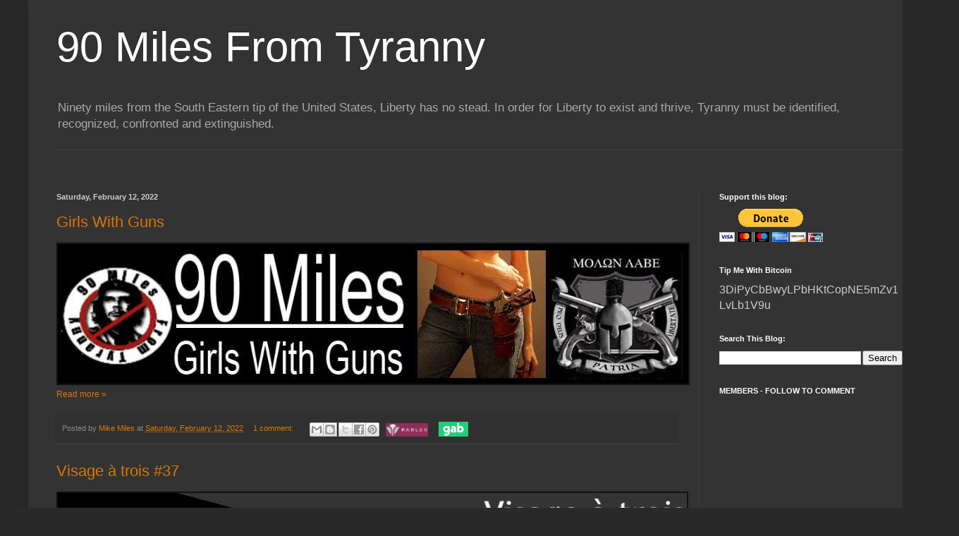

--- FILE ---
content_type: text/html; charset=UTF-8
request_url: https://www.blogger.com/video.g?token=AD6v5dwziB5T-nDctXgatblvXUUG2y1mYNysSaILUKe9zj3W5hNQYXQ43NIIuh_BejtKVr_W_TtsuurxLtQ_cT7s-50WvY-2QrUOsZetHW6zBarIX7nM5yDSXuTe3xjtJEiUswHBBEbB
body_size: 418
content:
<!DOCTYPE HTML PUBLIC "-//W3C//DTD HTML 4.01//EN" "http://www.w3.org/TR/html4/strict.dtd"><html dir="ltr"><head><style type="text/css">
        body,
        .main,
        #videocontainer,
        .thumbnail-holder,
        .play-button {
          background: black;
          height: 100vh;
          margin: 0;
          overflow: hidden;
          position: absolute;
          width: 100%;
        }

        #videocontainer.type-BLOGGER_UPLOADED .thumbnail-holder {
          background-size: contain;
        }

        .thumbnail-holder {
          background-repeat: no-repeat;
          background-position: center;
          z-index: 10;
        }

        .play-button {
          background: url('https://www.gstatic.com/images/icons/material/system/1x/play_arrow_white_48dp.png') rgba(0,0,0,0.1) no-repeat center;
          cursor: pointer;
          display: block;
          z-index: 20;
        }
      </style>
<script type="text/javascript">
        var VIDEO_CONFIG = {"thumbnail":"https://i9.ytimg.com/vi_blogger/9sbXWIPQTj8/1.jpg?sqp=CPvYhcwGGPDEAfqGspsBBgjAAhC0AQ&rs=AMzJL3kRN0Qw8sIR7WSXcLE1Y_nOIbyTlA","iframe_id":"BLOGGER-video-f6c6d75883d04e3f-19468","allow_resize":false,"streams":[{"play_url":"https://rr5---sn-q4fl6nz7.googlevideo.com/videoplayback?expire=1770118395&ei=e2yBaf2pAZH7_tcPi-KJwQ4&ip=13.59.51.124&id=f6c6d75883d04e3f&itag=18&source=blogger&xpc=Egho7Zf3LnoBAQ%3D%3D&cps=310&met=1770089595,&mh=UD&mm=31&mn=sn-q4fl6nz7&ms=au&mv=u&mvi=5&pl=24&rms=au,au&susc=bl&eaua=J4u3jgVranU&mime=video/mp4&vprv=1&rqh=1&dur=59.094&lmt=1644540656881523&mt=1770087401&txp=1311224&sparams=expire,ei,ip,id,itag,source,xpc,susc,eaua,mime,vprv,rqh,dur,lmt&sig=AJEij0EwRAIgMbylXoWhkZXsNCkXQl57F6GWcuaoR2eR4sA7IBE-FCgCIETd6T-6jnSwqD2AifeYhMs_SbBpzTJeI7b1RTLsmk8Y&lsparams=cps,met,mh,mm,mn,ms,mv,mvi,pl,rms&lsig=APaTxxMwRQIhAJYN_JKV5_WUabYUGIPS1b9QXUr_wFtVmW0JFkDeUMiwAiAyZI-JiWrPbMpNfJCLMZ5kfB08gErUj9FI0XUnOdrYkA%3D%3D","format_id":18}]}
      </script></head>
<body><div class="main"><div id="videocontainer" class="type-BLOGGER_UPLOADED"><div class="thumbnail-holder"></div>
<div class="play-button"></div></div></div>
<script type="text/javascript" src="https://www.blogger.com/static/v1/jsbin/3245339219-video_compiled.js"></script>
</body></html>

--- FILE ---
content_type: text/html; charset=UTF-8
request_url: https://www.blogger.com/video.g?token=AD6v5dyc1xhIJhHRSG2VItv32iwrioUCaLmFmD9YinfUYU81Ge99gLQxMx7kvE8tfQxIHmY-Ekntmk0YQ5NidMug0AtmFvWwlFpm9lXBvBJk51SO-nGVdxPo_zpOL3RGK9nuibIfq83E
body_size: 354
content:
<!DOCTYPE HTML PUBLIC "-//W3C//DTD HTML 4.01//EN" "http://www.w3.org/TR/html4/strict.dtd"><html dir="ltr"><head><style type="text/css">
        body,
        .main,
        #videocontainer,
        .thumbnail-holder,
        .play-button {
          background: black;
          height: 100vh;
          margin: 0;
          overflow: hidden;
          position: absolute;
          width: 100%;
        }

        #videocontainer.type-BLOGGER_UPLOADED .thumbnail-holder {
          background-size: contain;
        }

        .thumbnail-holder {
          background-repeat: no-repeat;
          background-position: center;
          z-index: 10;
        }

        .play-button {
          background: url('https://www.gstatic.com/images/icons/material/system/1x/play_arrow_white_48dp.png') rgba(0,0,0,0.1) no-repeat center;
          cursor: pointer;
          display: block;
          z-index: 20;
        }
      </style>
<script type="text/javascript">
        var VIDEO_CONFIG = {"thumbnail":"https://i9.ytimg.com/vi_blogger/ubc7NlPX9vY/1.jpg?sqp=CPvYhcwGGPDEAfqGspsBBgjAAhC0AQ&rs=AMzJL3lidyKYW85ClJPTKmNmYuNBVOXrMg","iframe_id":"BLOGGER-video-b9b73b3653d7f6f6-12360","allow_resize":false,"streams":[{"play_url":"https://rr4---sn-q4fzene7.googlevideo.com/videoplayback?expire=1770118395&ei=e2yBaYvRC_vt_tcPzJyWOQ&ip=13.59.51.124&id=b9b73b3653d7f6f6&itag=18&source=blogger&xpc=Egho7Zf3LnoBAQ%3D%3D&cps=315&met=1770089595,&mh=55&mm=31&mn=sn-q4fzene7&ms=au&mv=u&mvi=4&pl=24&rms=au,au&susc=bl&eaua=J4u3jgVranU&mime=video/mp4&vprv=1&rqh=1&dur=17.647&lmt=1644540644529288&mt=1770087401&txp=1311224&sparams=expire,ei,ip,id,itag,source,xpc,susc,eaua,mime,vprv,rqh,dur,lmt&sig=AJEij0EwRQIgRdo8HTIF0kD5isC2qjmpq6zsQJgdRm7B2B68P4WYiTgCIQDX5-yy62uvChKLKrqB3lbjBOsC9Is7WqZXMCWpDkhFKw%3D%3D&lsparams=cps,met,mh,mm,mn,ms,mv,mvi,pl,rms&lsig=APaTxxMwRAIgJTJb8SZXEedjoNqxMNEP-L8cM-0tmETXbiRCXY6skj0CID514m-a5NEp8WXjK1phzvqolcKVOD69IhfkJhRTR8p1","format_id":18}]}
      </script></head>
<body><div class="main"><div id="videocontainer" class="type-BLOGGER_UPLOADED"><div class="thumbnail-holder"></div>
<div class="play-button"></div></div></div>
<script type="text/javascript" src="https://www.blogger.com/static/v1/jsbin/3245339219-video_compiled.js"></script>
</body></html>

--- FILE ---
content_type: text/html; charset=UTF-8
request_url: https://www.blogger.com/video.g?token=AD6v5dwVFGNDAuK3GwqdrKGfmV4lg0STttz85NakBH8XuldAlNc30A9V2F7b2xQ_CsyMmWoiPrsEKXDMkbhpPd4KFhGMr1Ti2TVN-TgqTYp3faflY2s217-7Uwg81pmOYlEBgaOzkZmS
body_size: 353
content:
<!DOCTYPE HTML PUBLIC "-//W3C//DTD HTML 4.01//EN" "http://www.w3.org/TR/html4/strict.dtd"><html dir="ltr"><head><style type="text/css">
        body,
        .main,
        #videocontainer,
        .thumbnail-holder,
        .play-button {
          background: black;
          height: 100vh;
          margin: 0;
          overflow: hidden;
          position: absolute;
          width: 100%;
        }

        #videocontainer.type-BLOGGER_UPLOADED .thumbnail-holder {
          background-size: contain;
        }

        .thumbnail-holder {
          background-repeat: no-repeat;
          background-position: center;
          z-index: 10;
        }

        .play-button {
          background: url('https://www.gstatic.com/images/icons/material/system/1x/play_arrow_white_48dp.png') rgba(0,0,0,0.1) no-repeat center;
          cursor: pointer;
          display: block;
          z-index: 20;
        }
      </style>
<script type="text/javascript">
        var VIDEO_CONFIG = {"thumbnail":"https://i9.ytimg.com/vi_blogger/i5vXsm4EMC0/1.jpg?sqp=CPvYhcwGGPDEAfqGspsBBgjAAhC0AQ&rs=AMzJL3kXjSXhY89-IZOIKTZdA4c3z87XjA","iframe_id":"BLOGGER-video-8b9bd7b26e04302d-15812","allow_resize":false,"streams":[{"play_url":"https://rr4---sn-q4fl6n6d.googlevideo.com/videoplayback?expire=1770118395&ei=e2yBaY3xDc3x_tcPl4u8qAk&ip=13.59.51.124&id=8b9bd7b26e04302d&itag=18&source=blogger&xpc=Egho7Zf3LnoBAQ%3D%3D&cps=249&met=1770089595,&mh=S9&mm=31&mn=sn-q4fl6n6d&ms=au&mv=u&mvi=4&pl=24&rms=au,au&susc=bl&eaua=J4u3jgVranU&mime=video/mp4&vprv=1&rqh=1&dur=8.057&lmt=1644540641368888&mt=1770087401&txp=1311224&sparams=expire,ei,ip,id,itag,source,xpc,susc,eaua,mime,vprv,rqh,dur,lmt&sig=AJEij0EwRQIgVAz7Bt14Pza-zbfsY96OGxULM8OiqjSfzv55w2r3HAsCIQCsVseo8JXr4kdS4s9Ci48uufPHyFtIlOB9TXYPAOmKmg%3D%3D&lsparams=cps,met,mh,mm,mn,ms,mv,mvi,pl,rms&lsig=APaTxxMwRQIgHmAQLfzUqjFAzwbPz_E4WdTUccDCvVodrmW7AtDTyIACIQCEQ5z1Hj-aH0asyalMYrRDAzx_-d0EW_2m6HLWzZkbzQ%3D%3D","format_id":18}]}
      </script></head>
<body><div class="main"><div id="videocontainer" class="type-BLOGGER_UPLOADED"><div class="thumbnail-holder"></div>
<div class="play-button"></div></div></div>
<script type="text/javascript" src="https://www.blogger.com/static/v1/jsbin/3245339219-video_compiled.js"></script>
</body></html>

--- FILE ---
content_type: text/html; charset=UTF-8
request_url: https://www.blogger.com/video.g?token=AD6v5dyILyrFmh0Y_UxQA8hLWDviBNZMC1JV5c0g36M72KTXzfS1pufFavUGhGFgiFJTsMEFZjqJGj_2Z-jzwnGVLvqbzUpUpAkC0T56tqTtzv7QuuZWUa1zL0nzqYCdYsrkX_Jzos_6
body_size: 543
content:
<!DOCTYPE HTML PUBLIC "-//W3C//DTD HTML 4.01//EN" "http://www.w3.org/TR/html4/strict.dtd"><html dir="ltr"><head><style type="text/css">
        body,
        .main,
        #videocontainer,
        .thumbnail-holder,
        .play-button {
          background: black;
          height: 100vh;
          margin: 0;
          overflow: hidden;
          position: absolute;
          width: 100%;
        }

        #videocontainer.type-BLOGGER_UPLOADED .thumbnail-holder {
          background-size: contain;
        }

        .thumbnail-holder {
          background-repeat: no-repeat;
          background-position: center;
          z-index: 10;
        }

        .play-button {
          background: url('https://www.gstatic.com/images/icons/material/system/1x/play_arrow_white_48dp.png') rgba(0,0,0,0.1) no-repeat center;
          cursor: pointer;
          display: block;
          z-index: 20;
        }
      </style>
<script type="text/javascript">
        var VIDEO_CONFIG = {"thumbnail":"https://i9.ytimg.com/vi_blogger/ouVuEp3r_TM/1.jpg?sqp=CPvYhcwGGPDEAfqGspsBBgjAAhC0AQ&rs=AMzJL3kDy2hKvR0zf83h9c6xt53WHjCa1g","iframe_id":"BLOGGER-video-a2e56e129debfd33-14604","allow_resize":false,"streams":[{"play_url":"https://rr2---sn-q4fl6nz6.googlevideo.com/videoplayback?expire=1770118395&ei=e2yBabuDOsn8ruEPzNOPkAY&ip=13.59.51.124&id=a2e56e129debfd33&itag=18&source=blogger&xpc=Egho7Zf3LnoBAQ%3D%3D&cps=228&met=1770089595,&mh=G3&mm=31&mn=sn-q4fl6nz6&ms=au&mv=u&mvi=2&pl=24&rms=au,au&susc=bl&eaua=J4u3jgVranU&mime=video/mp4&vprv=1&rqh=1&dur=64.063&lmt=1644608270838785&mt=1770087401&txp=1311224&sparams=expire,ei,ip,id,itag,source,xpc,susc,eaua,mime,vprv,rqh,dur,lmt&sig=AJEij0EwRQIhAMMHrK5kHFSdL6_fw1EiU5m6Bd9OswGg5ByayfxZFI_gAiBkrsnfbveASx-Xyh9-xkTDmHyhlkc33rF8p5G0n1WBIw%3D%3D&lsparams=cps,met,mh,mm,mn,ms,mv,mvi,pl,rms&lsig=APaTxxMwRQIhAJNAXFKRKvD-MFY1KK3N8WWkj-qOJEqzaM5Z6V4_YhmfAiBlkRhihb7aMgqhIavsLbsIJv7_3FsF2dbtiXG6cm0-Nw%3D%3D","format_id":18},{"play_url":"https://rr2---sn-q4fl6nz6.googlevideo.com/videoplayback?expire=1770118395&ei=e2yBabuDOsn8ruEPzNOPkAY&ip=13.59.51.124&id=a2e56e129debfd33&itag=22&source=blogger&xpc=Egho7Zf3LnoBAQ%3D%3D&cps=228&met=1770089595,&mh=G3&mm=31&mn=sn-q4fl6nz6&ms=au&mv=u&mvi=2&pl=24&rms=au,au&susc=bl&eaua=J4u3jgVranU&mime=video/mp4&vprv=1&rqh=1&dur=64.063&lmt=1644608283778688&mt=1770087401&txp=1311224&sparams=expire,ei,ip,id,itag,source,xpc,susc,eaua,mime,vprv,rqh,dur,lmt&sig=AJEij0EwRgIhAMWSo8uRbgXE0_bFaAqMiUnhpx3omj_2z0EDnFhgTKr7AiEA7BUiG6h6wCWqv9-kWbL8D_X1suXA2q56o9qZYIiU0_M%3D&lsparams=cps,met,mh,mm,mn,ms,mv,mvi,pl,rms&lsig=APaTxxMwRQIgOcsmlEz-PYFn5JRtF4J74-TxFr6zPJ-15uHuykQoPFkCIQCHyAFEUiuLzl_ZH-KivgEe_qQDQo5rFzJ9-joMrEUUxw%3D%3D","format_id":22}]}
      </script></head>
<body><div class="main"><div id="videocontainer" class="type-BLOGGER_UPLOADED"><div class="thumbnail-holder"></div>
<div class="play-button"></div></div></div>
<script type="text/javascript" src="https://www.blogger.com/static/v1/jsbin/3245339219-video_compiled.js"></script>
</body></html>

--- FILE ---
content_type: text/html; charset=UTF-8
request_url: https://www.blogger.com/video.g?token=AD6v5dx6rhE4bEQkxuG5BsWn0fz6ZI-1uTBW2w_pbDcrnE8ecprgo8fE2wv6exi-lD_8zXgCuuF8hZK0Loh4HP2-5GvzUB2dl1R6-pC4529yE9X76G5ajMSwNTam1x15JSLVaojGb7M
body_size: 558
content:
<!DOCTYPE HTML PUBLIC "-//W3C//DTD HTML 4.01//EN" "http://www.w3.org/TR/html4/strict.dtd"><html dir="ltr"><head><style type="text/css">
        body,
        .main,
        #videocontainer,
        .thumbnail-holder,
        .play-button {
          background: black;
          height: 100vh;
          margin: 0;
          overflow: hidden;
          position: absolute;
          width: 100%;
        }

        #videocontainer.type-BLOGGER_UPLOADED .thumbnail-holder {
          background-size: contain;
        }

        .thumbnail-holder {
          background-repeat: no-repeat;
          background-position: center;
          z-index: 10;
        }

        .play-button {
          background: url('https://www.gstatic.com/images/icons/material/system/1x/play_arrow_white_48dp.png') rgba(0,0,0,0.1) no-repeat center;
          cursor: pointer;
          display: block;
          z-index: 20;
        }
      </style>
<script type="text/javascript">
        var VIDEO_CONFIG = {"thumbnail":"https://i9.ytimg.com/vi_blogger/iS4TSIUQ80U/1.jpg?sqp=CPzYhcwGGPDEAfqGspsBBgjAAhC0AQ&rs=AMzJL3mWkn8YI8uVkOX6lWOM7ye1D8c5yA","iframe_id":"BLOGGER-video-892e13488510f345-9108","allow_resize":false,"streams":[{"play_url":"https://rr1---sn-q4fzene7.googlevideo.com/videoplayback?expire=1770118396&ei=e2yBaYWgPNmgmLQPmsKdgA0&ip=13.59.51.124&id=892e13488510f345&itag=18&source=blogger&xpc=Egho7Zf3LnoBAQ%3D%3D&cps=310&met=1770089595,&mh=Sm&mm=31&mn=sn-q4fzene7&ms=au&mv=u&mvi=1&pl=24&rms=au,au&susc=bl&eaua=J4u3jgVranU&mime=video/mp4&vprv=1&rqh=1&dur=61.161&lmt=1644608716181194&mt=1770087401&txp=1311224&sparams=expire,ei,ip,id,itag,source,xpc,susc,eaua,mime,vprv,rqh,dur,lmt&sig=AJEij0EwRgIhAMu1xOm1CEdqra94psyy35uVGSMpF5hndL23TzJvPuJ9AiEA7ic2Z7_t8G8uMnDXqmUMPsR2NKH1vlk_kyZNvWG4f18%3D&lsparams=cps,met,mh,mm,mn,ms,mv,mvi,pl,rms&lsig=APaTxxMwRgIhAPhXE4Emlb9t_G7O0HLFeZY6XMbNLSbsxaAt0hSKJOz7AiEAg6S66BAxT1NFjHS7HgK4j_6HEpfsUakHeyD8amFpoTA%3D","format_id":18},{"play_url":"https://rr1---sn-q4fzene7.googlevideo.com/videoplayback?expire=1770118396&ei=e2yBaYWgPNmgmLQPmsKdgA0&ip=13.59.51.124&id=892e13488510f345&itag=22&source=blogger&xpc=Egho7Zf3LnoBAQ%3D%3D&cps=310&met=1770089595,&mh=Sm&mm=31&mn=sn-q4fzene7&ms=au&mv=u&mvi=1&pl=24&rms=au,au&susc=bl&eaua=J4u3jgVranU&mime=video/mp4&vprv=1&rqh=1&dur=61.161&lmt=1644608755242222&mt=1770087401&txp=1311224&sparams=expire,ei,ip,id,itag,source,xpc,susc,eaua,mime,vprv,rqh,dur,lmt&sig=AJEij0EwRgIhAL_EVoaXQN2FDe6hKy5JD1jTuKv93gznP4aAdD5NZbzhAiEAyFSuwqETfD291qqtuFN82vDWB3oaU95_Nm3NUgXQpBM%3D&lsparams=cps,met,mh,mm,mn,ms,mv,mvi,pl,rms&lsig=APaTxxMwRgIhAPZsBFHorldl7hDsdgVOPtVuII3U_622Vy8BSvjpZFocAiEA_TSFL-8Ru8QpWyMHi0G23KIrEFkbVFMe67LfFG8crrA%3D","format_id":22}]}
      </script></head>
<body><div class="main"><div id="videocontainer" class="type-BLOGGER_UPLOADED"><div class="thumbnail-holder"></div>
<div class="play-button"></div></div></div>
<script type="text/javascript" src="https://www.blogger.com/static/v1/jsbin/3245339219-video_compiled.js"></script>
</body></html>

--- FILE ---
content_type: text/html; charset=UTF-8
request_url: https://www.blogger.com/video.g?token=AD6v5dxMLAJal-LV5oqXnUUmdDgP6eZysLagFqvjA3Msw9QB4eqlP16TJxVtSIfk9d7tzgjP6oahv1J9FoCVCBgE72u9tluizgqBnZccxcESOYROZ04WA0BMI-bUP_EkJydzQkvHZ8bC
body_size: 545
content:
<!DOCTYPE HTML PUBLIC "-//W3C//DTD HTML 4.01//EN" "http://www.w3.org/TR/html4/strict.dtd"><html dir="ltr"><head><style type="text/css">
        body,
        .main,
        #videocontainer,
        .thumbnail-holder,
        .play-button {
          background: black;
          height: 100vh;
          margin: 0;
          overflow: hidden;
          position: absolute;
          width: 100%;
        }

        #videocontainer.type-BLOGGER_UPLOADED .thumbnail-holder {
          background-size: contain;
        }

        .thumbnail-holder {
          background-repeat: no-repeat;
          background-position: center;
          z-index: 10;
        }

        .play-button {
          background: url('https://www.gstatic.com/images/icons/material/system/1x/play_arrow_white_48dp.png') rgba(0,0,0,0.1) no-repeat center;
          cursor: pointer;
          display: block;
          z-index: 20;
        }
      </style>
<script type="text/javascript">
        var VIDEO_CONFIG = {"thumbnail":"https://i9.ytimg.com/vi_blogger/W66zluosMSc/1.jpg?sqp=CPzYhcwGGPDEAfqGspsBBgjAAhC0AQ&rs=AMzJL3msrxWi97wXpS6Sh9NRDUFvkk3dpg","iframe_id":"BLOGGER-video-5baeb396ea2c3127-13477","allow_resize":false,"streams":[{"play_url":"https://rr3---sn-q4fzenlr.googlevideo.com/videoplayback?expire=1770118396&ei=fGyBaaqxDpPs_tcPq-rgIQ&ip=13.59.51.124&id=5baeb396ea2c3127&itag=18&source=blogger&xpc=Egho7Zf3LnoBAQ%3D%3D&cps=273&met=1770089596,&mh=Lo&mm=31&mn=sn-q4fzenlr&ms=au&mv=u&mvi=3&pl=24&rms=au,au&susc=bl&eaua=J4u3jgVranU&mime=video/mp4&vprv=1&rqh=1&dur=138.414&lmt=1644609605277734&mt=1770087401&txp=1311224&sparams=expire,ei,ip,id,itag,source,xpc,susc,eaua,mime,vprv,rqh,dur,lmt&sig=AJEij0EwRgIhANpuO77pEg6-AZypKJiTtXagX5XzeAww9gLhoWc7q83IAiEA73O34oNJhdnJNEOsOYJ2iG-5nQ2QfXMDJQhynVkoLkA%3D&lsparams=cps,met,mh,mm,mn,ms,mv,mvi,pl,rms&lsig=APaTxxMwRQIgacSC8VAEEeRZNznpPnlK2VkM4behNtN8BRX5K4jgTTcCIQCyvyN2_1jwxkuyPzM9fHMVRne_w1mwrB8GLrl_YbGWHA%3D%3D","format_id":18},{"play_url":"https://rr3---sn-q4fzenlr.googlevideo.com/videoplayback?expire=1770118396&ei=fGyBaaqxDpPs_tcPq-rgIQ&ip=13.59.51.124&id=5baeb396ea2c3127&itag=22&source=blogger&xpc=Egho7Zf3LnoBAQ%3D%3D&cps=273&met=1770089596,&mh=Lo&mm=31&mn=sn-q4fzenlr&ms=au&mv=u&mvi=3&pl=24&rms=au,au&susc=bl&eaua=J4u3jgVranU&mime=video/mp4&vprv=1&rqh=1&dur=138.414&lmt=1644609641162704&mt=1770087401&txp=1311224&sparams=expire,ei,ip,id,itag,source,xpc,susc,eaua,mime,vprv,rqh,dur,lmt&sig=AJEij0EwRQIgCpzvce1Ger9XmqJ_P1RGdfcJ8ApGQ1L4VVMzTTrg_w0CIQDQomxSop9fY9mtrDHTAlqvgIe-QoBiUArguAa5sGIxZQ%3D%3D&lsparams=cps,met,mh,mm,mn,ms,mv,mvi,pl,rms&lsig=APaTxxMwRAIgGqOu_9ucLCWgCqtdG0laYB-JZg3QT3_B4aVwp5w3ZZMCICi4rHdxi43eNA7p9dSZNmRFPk4Zq9Dq9RoDEi8CKDQc","format_id":22}]}
      </script></head>
<body><div class="main"><div id="videocontainer" class="type-BLOGGER_UPLOADED"><div class="thumbnail-holder"></div>
<div class="play-button"></div></div></div>
<script type="text/javascript" src="https://www.blogger.com/static/v1/jsbin/3245339219-video_compiled.js"></script>
</body></html>

--- FILE ---
content_type: text/html; charset=UTF-8
request_url: https://www.blogger.com/video.g?token=AD6v5dzXm6Yf40xn5S3cbj3xvnXXqZ_Wnop73Bp22dOfiDab8FXrOg8h6CkXEJCmJbWF6eG58GPwYir4pur-RRKWr6f1OIlEgdV52BCxfaWCUgXTg_kN2WlCe8gT-nplpu3eL3nlk2o
body_size: 379
content:
<!DOCTYPE HTML PUBLIC "-//W3C//DTD HTML 4.01//EN" "http://www.w3.org/TR/html4/strict.dtd"><html dir="ltr"><head><style type="text/css">
        body,
        .main,
        #videocontainer,
        .thumbnail-holder,
        .play-button {
          background: black;
          height: 100vh;
          margin: 0;
          overflow: hidden;
          position: absolute;
          width: 100%;
        }

        #videocontainer.type-BLOGGER_UPLOADED .thumbnail-holder {
          background-size: contain;
        }

        .thumbnail-holder {
          background-repeat: no-repeat;
          background-position: center;
          z-index: 10;
        }

        .play-button {
          background: url('https://www.gstatic.com/images/icons/material/system/1x/play_arrow_white_48dp.png') rgba(0,0,0,0.1) no-repeat center;
          cursor: pointer;
          display: block;
          z-index: 20;
        }
      </style>
<script type="text/javascript">
        var VIDEO_CONFIG = {"thumbnail":"https://i9.ytimg.com/vi_blogger/fjaScKfCjP8/1.jpg?sqp=CP3YhcwGGPDEAfqGspsBBgjAAhC0AQ&rs=AMzJL3lc2WPZxEFxTOvBlpbgQOBmg1Qdeg","iframe_id":"BLOGGER-video-7e369270a7c28cff-6869","allow_resize":false,"streams":[{"play_url":"https://rr4---sn-q4fl6nz6.googlevideo.com/videoplayback?expire=1770118397&ei=fWyBaYCxBMilir4P-JXVgQg&ip=13.59.51.124&id=7e369270a7c28cff&itag=18&source=blogger&xpc=Egho7Zf3LnoBAQ%3D%3D&cps=271&met=1770089597,&mh=3L&mm=31&mn=sn-q4fl6nz6&ms=au&mv=u&mvi=4&pl=24&rms=au,au&susc=bl&eaua=J4u3jgVranU&mime=video/mp4&vprv=1&rqh=1&dur=81.316&lmt=1644598209624073&mt=1770087401&txp=1311224&sparams=expire,ei,ip,id,itag,source,xpc,susc,eaua,mime,vprv,rqh,dur,lmt&sig=AJEij0EwRQIhAPHRiI-Xoee-4QAjRrhzzg9G0CzFBRRBhwKgsCJqYVAEAiBsL2gkH_hkrhM-nj6YKNVZjT46HGu4smOS1rXTYKY4Sg%3D%3D&lsparams=cps,met,mh,mm,mn,ms,mv,mvi,pl,rms&lsig=APaTxxMwRQIhANIgcSZ4NnGOBQTLYWgeF13wRuGqxqw0APFvqz_1WJR8AiA18EPgg1EgWTzvKAYzuHg42HBuzg62FUK5fqUJ9vXuZg%3D%3D","format_id":18}]}
      </script></head>
<body><div class="main"><div id="videocontainer" class="type-BLOGGER_UPLOADED"><div class="thumbnail-holder"></div>
<div class="play-button"></div></div></div>
<script type="text/javascript" src="https://www.blogger.com/static/v1/jsbin/3245339219-video_compiled.js"></script>
</body></html>

--- FILE ---
content_type: text/html; charset=UTF-8
request_url: https://www.blogger.com/video.g?token=AD6v5dxUy5DfL6yBBAZ5167M0uLUqPJhCELv9QKzR6tiQ1AgQ1SGOLqBFfJgU84A_Y61Vr2QAErG1jzI9WLMveem2gut7gGidituZhP75x1_p7aapqc-HciqOnyzFTDnbCm645FLDvI
body_size: 355
content:
<!DOCTYPE HTML PUBLIC "-//W3C//DTD HTML 4.01//EN" "http://www.w3.org/TR/html4/strict.dtd"><html dir="ltr"><head><style type="text/css">
        body,
        .main,
        #videocontainer,
        .thumbnail-holder,
        .play-button {
          background: black;
          height: 100vh;
          margin: 0;
          overflow: hidden;
          position: absolute;
          width: 100%;
        }

        #videocontainer.type-BLOGGER_UPLOADED .thumbnail-holder {
          background-size: contain;
        }

        .thumbnail-holder {
          background-repeat: no-repeat;
          background-position: center;
          z-index: 10;
        }

        .play-button {
          background: url('https://www.gstatic.com/images/icons/material/system/1x/play_arrow_white_48dp.png') rgba(0,0,0,0.1) no-repeat center;
          cursor: pointer;
          display: block;
          z-index: 20;
        }
      </style>
<script type="text/javascript">
        var VIDEO_CONFIG = {"thumbnail":"https://i9.ytimg.com/vi_blogger/xJmrbWH_tow/1.jpg?sqp=CP3YhcwGGPDEAfqGspsBBgjAAhC0AQ&rs=AMzJL3lsp66F5NgL8EcNvTNYKDo7NVuRHQ","iframe_id":"BLOGGER-video-c499ab6d61ffb68c-6936","allow_resize":false,"streams":[{"play_url":"https://rr3---sn-q4flrn7r.googlevideo.com/videoplayback?expire=1770118397&ei=fWyBaYK4BvD0ruEPk-vu6As&ip=13.59.51.124&id=c499ab6d61ffb68c&itag=18&source=blogger&xpc=Egho7Zf3LnoBAQ%3D%3D&cps=293&met=1770089597,&mh=_N&mm=31&mn=sn-q4flrn7r&ms=au&mv=u&mvi=3&pl=24&rms=au,au&susc=bl&eaua=J4u3jgVranU&mime=video/mp4&vprv=1&rqh=1&dur=33.459&lmt=1644597082996936&mt=1770087401&txp=1311224&sparams=expire,ei,ip,id,itag,source,xpc,susc,eaua,mime,vprv,rqh,dur,lmt&sig=AJEij0EwRgIhAJPQd8JXfT1ji7MODPpPNS54fKp_KocDb_EWC4BGKA8xAiEAxxRa9SqQK3fYhTsoSiyujyvcsu6uxGjFYdb2aUWiSsc%3D&lsparams=cps,met,mh,mm,mn,ms,mv,mvi,pl,rms&lsig=APaTxxMwRQIhAOr6OUD91lRfNhdlpFVx8OUFr1HZ_VTb3gLEMn9vT4GFAiAypmb1bZyT-0eu2Q_0aZ32g54gHi5BT_hU3GXGjPjPCA%3D%3D","format_id":18}]}
      </script></head>
<body><div class="main"><div id="videocontainer" class="type-BLOGGER_UPLOADED"><div class="thumbnail-holder"></div>
<div class="play-button"></div></div></div>
<script type="text/javascript" src="https://www.blogger.com/static/v1/jsbin/3245339219-video_compiled.js"></script>
</body></html>

--- FILE ---
content_type: text/html; charset=UTF-8
request_url: https://www.blogger.com/video.g?token=AD6v5dwGdfyiqwiGjq3le0W3dGnNmJ9HzDkCsmBlLhsJ876ZTLdsG2E4tNwMM7dCF1fNmVOldKwYgoTk3BLixuOzlofURY1mWTkAMMsidlSg9we3ScfXUNR354pbdad7pu9ywEpyAHpj
body_size: 355
content:
<!DOCTYPE HTML PUBLIC "-//W3C//DTD HTML 4.01//EN" "http://www.w3.org/TR/html4/strict.dtd"><html dir="ltr"><head><style type="text/css">
        body,
        .main,
        #videocontainer,
        .thumbnail-holder,
        .play-button {
          background: black;
          height: 100vh;
          margin: 0;
          overflow: hidden;
          position: absolute;
          width: 100%;
        }

        #videocontainer.type-BLOGGER_UPLOADED .thumbnail-holder {
          background-size: contain;
        }

        .thumbnail-holder {
          background-repeat: no-repeat;
          background-position: center;
          z-index: 10;
        }

        .play-button {
          background: url('https://www.gstatic.com/images/icons/material/system/1x/play_arrow_white_48dp.png') rgba(0,0,0,0.1) no-repeat center;
          cursor: pointer;
          display: block;
          z-index: 20;
        }
      </style>
<script type="text/javascript">
        var VIDEO_CONFIG = {"thumbnail":"https://i9.ytimg.com/vi_blogger/mmt73veubmU/1.jpg?sqp=CP3YhcwGGPDEAfqGspsBBgjAAhC0AQ&rs=AMzJL3kr40uCmlVKc-ACWlyap57Rce-0ag","iframe_id":"BLOGGER-video-9a6b7bdef7ae6e65-13050","allow_resize":false,"streams":[{"play_url":"https://rr1---sn-q4fl6nzy.googlevideo.com/videoplayback?expire=1770118397&ei=fWyBacvABoO4ir4P39jl0Qs&ip=13.59.51.124&id=9a6b7bdef7ae6e65&itag=18&source=blogger&xpc=Egho7Zf3LnoBAQ%3D%3D&cps=409&met=1770089597,&mh=Ig&mm=31&mn=sn-q4fl6nzy&ms=au&mv=u&mvi=1&pl=24&rms=au,au&susc=bl&eaua=J4u3jgVranU&mime=video/mp4&vprv=1&rqh=1&dur=118.491&lmt=1644598028427278&mt=1770089465&txp=1311224&sparams=expire,ei,ip,id,itag,source,xpc,susc,eaua,mime,vprv,rqh,dur,lmt&sig=AJEij0EwRQIhAJ5MMQTS4PekIe0PlEaa8KsuPZP14wvIkqNQzliHFL_HAiAHbjRGG9j2BZQ6JldqZqX96RcJ6jfh7mbjTFUPO_I3Bg%3D%3D&lsparams=cps,met,mh,mm,mn,ms,mv,mvi,pl,rms&lsig=APaTxxMwRAIgbuKbbjMvgSLyXBRWhNyxDUHEqDhAjhBEBypqNCKRhRECIBTLE0NYMIs4VAYmoR-dQlBmXHszYcV_Z42nLLIkmWRu","format_id":18}]}
      </script></head>
<body><div class="main"><div id="videocontainer" class="type-BLOGGER_UPLOADED"><div class="thumbnail-holder"></div>
<div class="play-button"></div></div></div>
<script type="text/javascript" src="https://www.blogger.com/static/v1/jsbin/3245339219-video_compiled.js"></script>
</body></html>

--- FILE ---
content_type: text/html; charset=UTF-8
request_url: https://www.blogger.com/video.g?token=AD6v5dwdMP6qi3Ot_vZQGf0Wi0Bj5w-QeM8WTml24aavWwwcZsnyCjsYXXhFRk1-4un9q9FV5xvse59ISYXdOkU441whyEpUMnfnc5-AcB7Oz5rGE9S1MfDZDKI8nnNbzfoF_qw219g
body_size: 373
content:
<!DOCTYPE HTML PUBLIC "-//W3C//DTD HTML 4.01//EN" "http://www.w3.org/TR/html4/strict.dtd"><html dir="ltr"><head><style type="text/css">
        body,
        .main,
        #videocontainer,
        .thumbnail-holder,
        .play-button {
          background: black;
          height: 100vh;
          margin: 0;
          overflow: hidden;
          position: absolute;
          width: 100%;
        }

        #videocontainer.type-BLOGGER_UPLOADED .thumbnail-holder {
          background-size: contain;
        }

        .thumbnail-holder {
          background-repeat: no-repeat;
          background-position: center;
          z-index: 10;
        }

        .play-button {
          background: url('https://www.gstatic.com/images/icons/material/system/1x/play_arrow_white_48dp.png') rgba(0,0,0,0.1) no-repeat center;
          cursor: pointer;
          display: block;
          z-index: 20;
        }
      </style>
<script type="text/javascript">
        var VIDEO_CONFIG = {"thumbnail":"https://i9.ytimg.com/vi_blogger/j0hhO9zHEf0/1.jpg?sqp=CP7YhcwGGPDEAfqGspsBBgjAAhC0AQ&rs=AMzJL3l2QnKgWmUtkSnIOcXvsi95ME6qxg","iframe_id":"BLOGGER-video-8f48613bdcc711fd-6019","allow_resize":false,"streams":[{"play_url":"https://rr3---sn-q4fl6nsr.googlevideo.com/videoplayback?expire=1770118398&ei=fmyBaa_0FI_7ruEP-dCxkA4&ip=13.59.51.124&id=8f48613bdcc711fd&itag=18&source=blogger&xpc=Egho7Zf3LnoBAQ%3D%3D&cps=285&met=1770089598,&mh=f9&mm=31&mn=sn-q4fl6nsr&ms=au&mv=u&mvi=3&pl=24&rms=au,au&susc=bl&eaua=J4u3jgVranU&mime=video/mp4&vprv=1&rqh=1&dur=36.455&lmt=1644596708793770&mt=1770087401&txp=1311224&sparams=expire,ei,ip,id,itag,source,xpc,susc,eaua,mime,vprv,rqh,dur,lmt&sig=AJEij0EwRQIhAMjlvnAI-SH8fomkEn8i0nyZJxQB_JvhENQhf5JYUEDCAiBPqj5xq1qqrYD4oitSstTLGx91dPPWgqpvsY_SZlTGaw%3D%3D&lsparams=cps,met,mh,mm,mn,ms,mv,mvi,pl,rms&lsig=APaTxxMwRQIhAIaRJtIOcq2xZotEHwOl9TZEhty9zJ5Yo0tk07PambT_AiBcm0rwOEKCLYY7ccaQF-NvUnLlxnC2H1m8WRq3jL2z0g%3D%3D","format_id":18}]}
      </script></head>
<body><div class="main"><div id="videocontainer" class="type-BLOGGER_UPLOADED"><div class="thumbnail-holder"></div>
<div class="play-button"></div></div></div>
<script type="text/javascript" src="https://www.blogger.com/static/v1/jsbin/3245339219-video_compiled.js"></script>
</body></html>

--- FILE ---
content_type: text/html; charset=UTF-8
request_url: https://www.blogger.com/video.g?token=AD6v5dzlUS_NgUHNGc1h6FB4dqGfU66giDMFt6N4GqVxA51oac43VXcGIRZ2dpKkriembVFenWsHRu6KG7Bq2PND-rjpjGBzsyznO4rRuCpqUjzgM_t0gklWsS_T4HvXK_GWylyBkW4
body_size: 349
content:
<!DOCTYPE HTML PUBLIC "-//W3C//DTD HTML 4.01//EN" "http://www.w3.org/TR/html4/strict.dtd"><html dir="ltr"><head><style type="text/css">
        body,
        .main,
        #videocontainer,
        .thumbnail-holder,
        .play-button {
          background: black;
          height: 100vh;
          margin: 0;
          overflow: hidden;
          position: absolute;
          width: 100%;
        }

        #videocontainer.type-BLOGGER_UPLOADED .thumbnail-holder {
          background-size: contain;
        }

        .thumbnail-holder {
          background-repeat: no-repeat;
          background-position: center;
          z-index: 10;
        }

        .play-button {
          background: url('https://www.gstatic.com/images/icons/material/system/1x/play_arrow_white_48dp.png') rgba(0,0,0,0.1) no-repeat center;
          cursor: pointer;
          display: block;
          z-index: 20;
        }
      </style>
<script type="text/javascript">
        var VIDEO_CONFIG = {"thumbnail":"https://i9.ytimg.com/vi_blogger/nXMaEsh4NPs/1.jpg?sqp=CP7YhcwGGPDEAfqGspsBBgjAAhC0AQ&rs=AMzJL3k_yMMxWAmjCzafaT5xahmW-uj9qQ","iframe_id":"BLOGGER-video-9d731a12c87834fb-5678","allow_resize":false,"streams":[{"play_url":"https://rr1---sn-q4fzenek.googlevideo.com/videoplayback?expire=1770118398&ei=fmyBacbJF5i1ir4PoKCTqQc&ip=13.59.51.124&id=9d731a12c87834fb&itag=18&source=blogger&xpc=Egho7Zf3LnoBAQ%3D%3D&cps=258&met=1770089598,&mh=bw&mm=31&mn=sn-q4fzenek&ms=au&mv=u&mvi=1&pl=24&rms=au,au&susc=bl&eaua=J4u3jgVranU&mime=video/mp4&vprv=1&rqh=1&dur=39.218&lmt=1644596708841810&mt=1770087401&txp=1311224&sparams=expire,ei,ip,id,itag,source,xpc,susc,eaua,mime,vprv,rqh,dur,lmt&sig=AJEij0EwRAIgJ_b2LXwBNqv7Xyg0okUz3n-MHAQ8frwiTogRsyykYFcCIDOsNiEICrNeaV2IvKD9bcRzDSBjG31Nn-cuY1KrEYLm&lsparams=cps,met,mh,mm,mn,ms,mv,mvi,pl,rms&lsig=APaTxxMwRAIgXwX-joLr6WtLkjvGAdNbQQKFgIGJcHDG-gKXDzG6hg0CIBweErntF3fWZOsY4O42bwtwxEpfMLRILyIlbi4hE1QF","format_id":18}]}
      </script></head>
<body><div class="main"><div id="videocontainer" class="type-BLOGGER_UPLOADED"><div class="thumbnail-holder"></div>
<div class="play-button"></div></div></div>
<script type="text/javascript" src="https://www.blogger.com/static/v1/jsbin/3245339219-video_compiled.js"></script>
</body></html>

--- FILE ---
content_type: text/html; charset=UTF-8
request_url: https://www.blogger.com/video.g?token=AD6v5dxoxR5c2rbAntkQOVpHOyww6cwrT5TDguBWOFM9fwFpp1cequumHSWqVOHkTfwT8x_fTsDDnMau0Rf1aVO8PSDx6Ov3UoilM3k5nQj2_YtVeZFkfhIBzFS8OFqiR_XZLp2ycVIC
body_size: 352
content:
<!DOCTYPE HTML PUBLIC "-//W3C//DTD HTML 4.01//EN" "http://www.w3.org/TR/html4/strict.dtd"><html dir="ltr"><head><style type="text/css">
        body,
        .main,
        #videocontainer,
        .thumbnail-holder,
        .play-button {
          background: black;
          height: 100vh;
          margin: 0;
          overflow: hidden;
          position: absolute;
          width: 100%;
        }

        #videocontainer.type-BLOGGER_UPLOADED .thumbnail-holder {
          background-size: contain;
        }

        .thumbnail-holder {
          background-repeat: no-repeat;
          background-position: center;
          z-index: 10;
        }

        .play-button {
          background: url('https://www.gstatic.com/images/icons/material/system/1x/play_arrow_white_48dp.png') rgba(0,0,0,0.1) no-repeat center;
          cursor: pointer;
          display: block;
          z-index: 20;
        }
      </style>
<script type="text/javascript">
        var VIDEO_CONFIG = {"thumbnail":"https://i9.ytimg.com/vi_blogger/InB7YRHjXeI/1.jpg?sqp=CP7YhcwGGPDEAfqGspsBBgjAAhC0AQ&rs=AMzJL3mpk4nPqjhub8ehh9KErhV2mSWwWg","iframe_id":"BLOGGER-video-22707b6111e35de2-17443","allow_resize":false,"streams":[{"play_url":"https://rr3---sn-q4flrnss.googlevideo.com/videoplayback?expire=1770118398&ei=fmyBaZPKF7zz_tcPurPi2Q4&ip=13.59.51.124&id=22707b6111e35de2&itag=18&source=blogger&xpc=Egho7Zf3LnoBAQ%3D%3D&cps=171&met=1770089598,&mh=ej&mm=31&mn=sn-q4flrnss&ms=au&mv=u&mvi=3&pl=24&rms=au,au&susc=bl&eaua=J4u3jgVranU&mime=video/mp4&vprv=1&rqh=1&dur=30.928&lmt=1644597192414160&mt=1770087401&txp=1311224&sparams=expire,ei,ip,id,itag,source,xpc,susc,eaua,mime,vprv,rqh,dur,lmt&sig=AJEij0EwRAIgVWQV0zu7-yeBfC68YUj4V-UBGd3nP9vDPcYGiRbT3dsCIFf1vs3J71lP0r8m9_uRQ967J-_dWPwWBFJcbzKAmtAh&lsparams=cps,met,mh,mm,mn,ms,mv,mvi,pl,rms&lsig=APaTxxMwRQIgLINZ5Vks3Bh7eVuXTJJu8qZF6toUSa8Dfr8o89BLYooCIQDQNk4_lzPqPIFEh9l6GIwGcH5L_XHpaeMcOYHKvlPG0A%3D%3D","format_id":18}]}
      </script></head>
<body><div class="main"><div id="videocontainer" class="type-BLOGGER_UPLOADED"><div class="thumbnail-holder"></div>
<div class="play-button"></div></div></div>
<script type="text/javascript" src="https://www.blogger.com/static/v1/jsbin/3245339219-video_compiled.js"></script>
</body></html>

--- FILE ---
content_type: text/html; charset=UTF-8
request_url: https://www.blogger.com/video.g?token=AD6v5dz0yNsHmD7Uqcg1pV6FNZIRZD49espxe6C8QQnFkWSXeOlzO-oh0rU7E63anFzkBYzSXZ-5w1GmN3hS8N6CI7aJHqCLZXLm-e7ncdDrkgpmOHtpfDYLNdeQBo5r9ZyRaKGDugQ
body_size: 544
content:
<!DOCTYPE HTML PUBLIC "-//W3C//DTD HTML 4.01//EN" "http://www.w3.org/TR/html4/strict.dtd"><html dir="ltr"><head><style type="text/css">
        body,
        .main,
        #videocontainer,
        .thumbnail-holder,
        .play-button {
          background: black;
          height: 100vh;
          margin: 0;
          overflow: hidden;
          position: absolute;
          width: 100%;
        }

        #videocontainer.type-BLOGGER_UPLOADED .thumbnail-holder {
          background-size: contain;
        }

        .thumbnail-holder {
          background-repeat: no-repeat;
          background-position: center;
          z-index: 10;
        }

        .play-button {
          background: url('https://www.gstatic.com/images/icons/material/system/1x/play_arrow_white_48dp.png') rgba(0,0,0,0.1) no-repeat center;
          cursor: pointer;
          display: block;
          z-index: 20;
        }
      </style>
<script type="text/javascript">
        var VIDEO_CONFIG = {"thumbnail":"https://i9.ytimg.com/vi_blogger/5eybjPVjq8k/1.jpg?sqp=CP7YhcwGGPDEAfqGspsBBgjAAhC0AQ&rs=AMzJL3ni9dpYFiE6-fPNemJOqG7DCvbSpA","iframe_id":"BLOGGER-video-e5ec9b8cf563abc9-9695","allow_resize":false,"streams":[{"play_url":"https://rr4---sn-q4fzened.googlevideo.com/videoplayback?expire=1770118398&ei=fmyBaYbNM9n0_tcPrafnmAU&ip=13.59.51.124&id=e5ec9b8cf563abc9&itag=18&source=blogger&xpc=Egho7Zf3LnoBAQ%3D%3D&cps=268&met=1770089598,&mh=Vc&mm=31&mn=sn-q4fzened&ms=au&mv=u&mvi=4&pl=24&rms=au,au&susc=bl&eaua=J4u3jgVranU&mime=video/mp4&vprv=1&rqh=1&dur=301.186&lmt=1644547344132343&mt=1770087401&txp=1311224&sparams=expire,ei,ip,id,itag,source,xpc,susc,eaua,mime,vprv,rqh,dur,lmt&sig=AJEij0EwRQIgE0ySqmGQxRJwvl5XvYeLb0CILmqviIBS1pEPXYrr5RgCIQCbS8GnnQ4TvO2T2eNgCOsIzaqbHGcGJlp3rQSGl3O9IA%3D%3D&lsparams=cps,met,mh,mm,mn,ms,mv,mvi,pl,rms&lsig=APaTxxMwRQIhALSKF9c37LLqIgqJqllf4Iy5bnJ0vpXqSA81Sm6mMUISAiB-HSyGrSr4MwjxGTCGHlyyIdU2b40DRXEK_VWEvTpC8Q%3D%3D","format_id":18},{"play_url":"https://rr4---sn-q4fzened.googlevideo.com/videoplayback?expire=1770118398&ei=fmyBaYbNM9n0_tcPrafnmAU&ip=13.59.51.124&id=e5ec9b8cf563abc9&itag=22&source=blogger&xpc=Egho7Zf3LnoBAQ%3D%3D&cps=268&met=1770089598,&mh=Vc&mm=31&mn=sn-q4fzened&ms=au&mv=u&mvi=4&pl=24&rms=au,au&susc=bl&eaua=J4u3jgVranU&mime=video/mp4&vprv=1&rqh=1&dur=301.186&lmt=1644548090907475&mt=1770087401&txp=1311224&sparams=expire,ei,ip,id,itag,source,xpc,susc,eaua,mime,vprv,rqh,dur,lmt&sig=AJEij0EwRQIgXW-Xsuoc0lWPKb9IbsFNA18RDwMdz6vQ-tbgMqPSS2wCIQCKBo18g-nvbYm3LI6-cc2dHzP0Y6wM93ozkQ80QZ0avg%3D%3D&lsparams=cps,met,mh,mm,mn,ms,mv,mvi,pl,rms&lsig=APaTxxMwRAIgQ2gTVk4A4T9AVpAaGaltz3f_VC4Z5vIHlXCITjCG_0QCIHOMSC8WAwhJ4Wz2JpIFgfEEdTkF3KAlx5yHQe-MKvU0","format_id":22}]}
      </script></head>
<body><div class="main"><div id="videocontainer" class="type-BLOGGER_UPLOADED"><div class="thumbnail-holder"></div>
<div class="play-button"></div></div></div>
<script type="text/javascript" src="https://www.blogger.com/static/v1/jsbin/3245339219-video_compiled.js"></script>
</body></html>

--- FILE ---
content_type: text/html; charset=UTF-8
request_url: https://www.blogger.com/video.g?token=AD6v5dwEBU0kFb4RhPMHnYEj_c7ki11N8qZpcdbtfsFw8TmBAY2INUUpadxj-eEcW7b-U7raciqhkwj4-CQBQMRZsegR-VAL6YJ9w-icpnqA4zaa0mAH2bTtwkHa3G2UMjweqJhJUEHQ
body_size: 358
content:
<!DOCTYPE HTML PUBLIC "-//W3C//DTD HTML 4.01//EN" "http://www.w3.org/TR/html4/strict.dtd"><html dir="ltr"><head><style type="text/css">
        body,
        .main,
        #videocontainer,
        .thumbnail-holder,
        .play-button {
          background: black;
          height: 100vh;
          margin: 0;
          overflow: hidden;
          position: absolute;
          width: 100%;
        }

        #videocontainer.type-BLOGGER_UPLOADED .thumbnail-holder {
          background-size: contain;
        }

        .thumbnail-holder {
          background-repeat: no-repeat;
          background-position: center;
          z-index: 10;
        }

        .play-button {
          background: url('https://www.gstatic.com/images/icons/material/system/1x/play_arrow_white_48dp.png') rgba(0,0,0,0.1) no-repeat center;
          cursor: pointer;
          display: block;
          z-index: 20;
        }
      </style>
<script type="text/javascript">
        var VIDEO_CONFIG = {"thumbnail":"https://i9.ytimg.com/vi_blogger/rfXmBYj2Dds/1.jpg?sqp=CP7YhcwGGPDEAfqGspsBBgjAAhC0AQ&rs=AMzJL3lXyyxLm7JN-a4ia33gUHI1RJPGjA","iframe_id":"BLOGGER-video-adf5e60588f60ddb-11030","allow_resize":false,"streams":[{"play_url":"https://rr3---sn-q4fzenly.googlevideo.com/videoplayback?expire=1770118398&ei=fmyBaYLrN-iBmLQP1-nxmAc&ip=13.59.51.124&id=adf5e60588f60ddb&itag=18&source=blogger&xpc=Egho7Zf3LnoBAQ%3D%3D&cps=319&met=1770089598,&mh=ml&mm=31&mn=sn-q4fzenly&ms=au&mv=u&mvi=3&pl=24&rms=au,au&susc=bl&eaua=J4u3jgVranU&mime=video/mp4&vprv=1&rqh=1&dur=102.632&lmt=1644547048412803&mt=1770087629&txp=1311224&sparams=expire,ei,ip,id,itag,source,xpc,susc,eaua,mime,vprv,rqh,dur,lmt&sig=AJEij0EwRQIgYZf2dqySVVpiV8aHXFp4QuPAGrEaJYwYpDkI6W-o9oMCIQCAXz6Ji9mM_X72BXExo7DWTWUxOG4_qyuvDh8LtuIpJA%3D%3D&lsparams=cps,met,mh,mm,mn,ms,mv,mvi,pl,rms&lsig=APaTxxMwRQIhAPmR4E6OycY2gnfk3Vr3QLSoZaQpj_4_AmZKKz4hSVdQAiBs-Ad8-dLR1VgWy6XEMqrCNSrUJIQO4gxyZU_5A8L9rQ%3D%3D","format_id":18}]}
      </script></head>
<body><div class="main"><div id="videocontainer" class="type-BLOGGER_UPLOADED"><div class="thumbnail-holder"></div>
<div class="play-button"></div></div></div>
<script type="text/javascript" src="https://www.blogger.com/static/v1/jsbin/3245339219-video_compiled.js"></script>
</body></html>

--- FILE ---
content_type: text/html; charset=UTF-8
request_url: https://www.blogger.com/video.g?token=AD6v5dzY8pvELEXIS2Hl03HQU-SUlbsuGo1aHKVasVtgLLhDtt-2_qmvm8stypsCQH1BPl6s5npN8B8_pvMSyr-G1grhFf2yh8na_-c5hxhrY4lrxUEcJ897OX7475dFZN0ykOloiMgo
body_size: 540
content:
<!DOCTYPE HTML PUBLIC "-//W3C//DTD HTML 4.01//EN" "http://www.w3.org/TR/html4/strict.dtd"><html dir="ltr"><head><style type="text/css">
        body,
        .main,
        #videocontainer,
        .thumbnail-holder,
        .play-button {
          background: black;
          height: 100vh;
          margin: 0;
          overflow: hidden;
          position: absolute;
          width: 100%;
        }

        #videocontainer.type-BLOGGER_UPLOADED .thumbnail-holder {
          background-size: contain;
        }

        .thumbnail-holder {
          background-repeat: no-repeat;
          background-position: center;
          z-index: 10;
        }

        .play-button {
          background: url('https://www.gstatic.com/images/icons/material/system/1x/play_arrow_white_48dp.png') rgba(0,0,0,0.1) no-repeat center;
          cursor: pointer;
          display: block;
          z-index: 20;
        }
      </style>
<script type="text/javascript">
        var VIDEO_CONFIG = {"thumbnail":"https://i9.ytimg.com/vi_blogger/oF2BzwMSMww/1.jpg?sqp=CP7YhcwGGPDEAfqGspsBBgjAAhC0AQ&rs=AMzJL3lWxqfPVqS9JiXkz8WX0of4_dm3IA","iframe_id":"BLOGGER-video-a05d81cf0312330c-12202","allow_resize":false,"streams":[{"play_url":"https://rr2---sn-q4fzenel.googlevideo.com/videoplayback?expire=1770118398&ei=fmyBaevrN4vWruEPvN7mwAg&ip=13.59.51.124&id=a05d81cf0312330c&itag=18&source=blogger&xpc=Egho7Zf3LnoBAQ%3D%3D&cps=237&met=1770089598,&mh=1y&mm=31&mn=sn-q4fzenel&ms=au&mv=u&mvi=2&pl=24&rms=au,au&susc=bl&eaua=J4u3jgVranU&mime=video/mp4&vprv=1&rqh=1&dur=44.884&lmt=1644545996064751&mt=1770087401&txp=1311224&sparams=expire,ei,ip,id,itag,source,xpc,susc,eaua,mime,vprv,rqh,dur,lmt&sig=AJEij0EwRQIgQbd7aJa8U_-OWXMJIJ_1X98Fo46iTSSxEmiqNA4uJlMCIQDnZdkV8A4JNeQeoz9s0sP3VZICWdLnjmo02-Y0AMj4qQ%3D%3D&lsparams=cps,met,mh,mm,mn,ms,mv,mvi,pl,rms&lsig=APaTxxMwRQIgd4oI-K1n8iv0uWpODMCQibmttcZ_Kyw6ao4x5ynsutICIQD6OJjstyV4DrSYNnDEbMSTjo_ZVEUhO3rZM2kLugydCg%3D%3D","format_id":18},{"play_url":"https://rr2---sn-q4fzenel.googlevideo.com/videoplayback?expire=1770118398&ei=fmyBaevrN4vWruEPvN7mwAg&ip=13.59.51.124&id=a05d81cf0312330c&itag=22&source=blogger&xpc=Egho7Zf3LnoBAQ%3D%3D&cps=237&met=1770089598,&mh=1y&mm=31&mn=sn-q4fzenel&ms=au&mv=u&mvi=2&pl=24&rms=au,au&susc=bl&eaua=J4u3jgVranU&mime=video/mp4&vprv=1&rqh=1&dur=44.884&lmt=1644545991909550&mt=1770087401&txp=1311224&sparams=expire,ei,ip,id,itag,source,xpc,susc,eaua,mime,vprv,rqh,dur,lmt&sig=AJEij0EwRgIhAJgFaASGM-cRXyNIReYiECGxvl0seJzBEyR1yVvABiWFAiEA9MC9DfNHHWJ_oHspB3L_-VTWLkFp1vYc0QaCTFqzm9c%3D&lsparams=cps,met,mh,mm,mn,ms,mv,mvi,pl,rms&lsig=APaTxxMwRQIgFtR9Ljj3XND4ODbzFLQ5n-NRVAsXvOJgkO_yDo9bgFYCIQCF5t-S7yHlStCSlreY-dW9eHLJWoHAlU5TI5XnNh_VCg%3D%3D","format_id":22}]}
      </script></head>
<body><div class="main"><div id="videocontainer" class="type-BLOGGER_UPLOADED"><div class="thumbnail-holder"></div>
<div class="play-button"></div></div></div>
<script type="text/javascript" src="https://www.blogger.com/static/v1/jsbin/3245339219-video_compiled.js"></script>
</body></html>

--- FILE ---
content_type: text/html; charset=UTF-8
request_url: https://ninetymilesfromtyranny.blogspot.com/b/stats?style=WHITE_TRANSPARENT&timeRange=ALL_TIME&token=APq4FmCZlx10n8z_2tVRuOvsSG2UlqrG7-WOJxvsGCxNSjrXkOZBNiQwFjJeQXLshqqHYXkNaA_0P1mtwGr6WzTVApfOsSsP7g
body_size: -15
content:
{"total":160099795,"sparklineOptions":{"backgroundColor":{"fillOpacity":0.1,"fill":"#ffffff"},"series":[{"areaOpacity":0.3,"color":"#fff"}]},"sparklineData":[[0,91],[1,94],[2,95],[3,100],[4,97],[5,88],[6,95],[7,78],[8,77],[9,75],[10,75],[11,70],[12,69],[13,73],[14,72],[15,72],[16,70],[17,74],[18,76],[19,70],[20,72],[21,72],[22,79],[23,76],[24,74],[25,77],[26,71],[27,72],[28,73],[29,10]],"nextTickMs":2445}